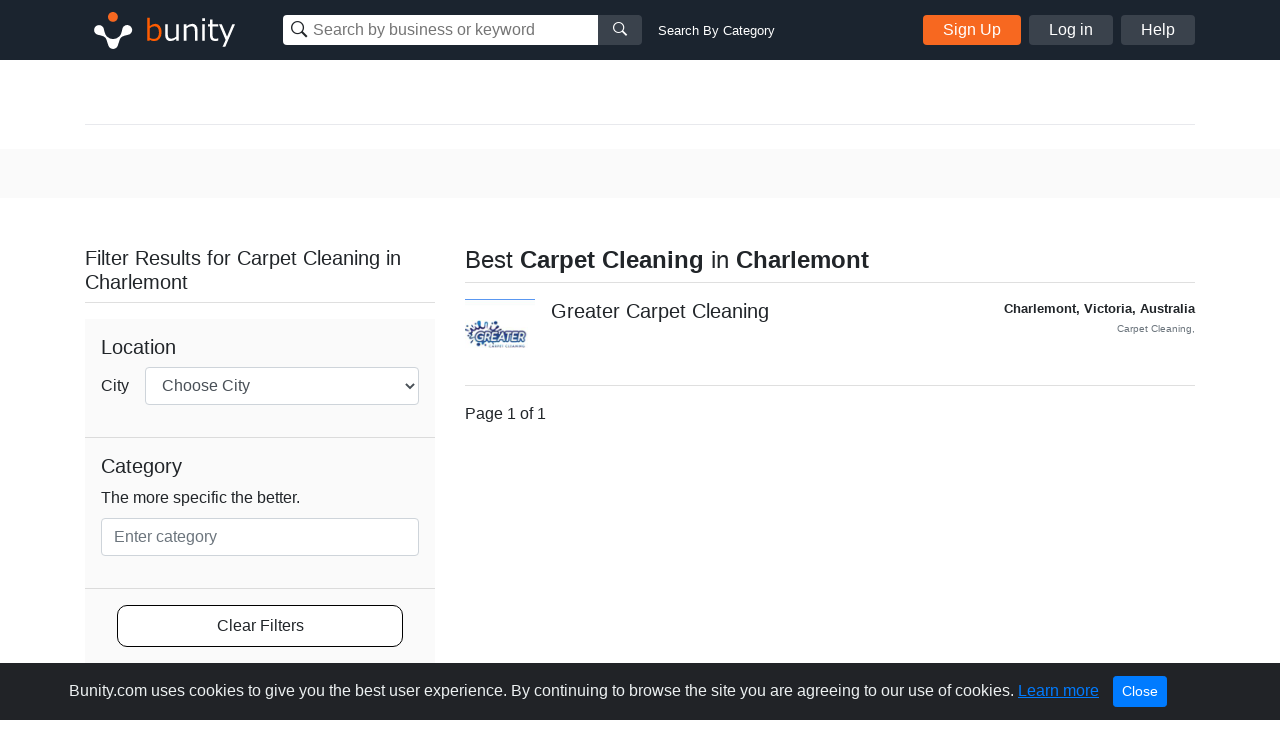

--- FILE ---
content_type: text/javascript; charset=utf-8
request_url: https://s1.bunity-edge.com/public/vendor/js/slideout.min.js
body_size: 2220
content:
!function(t){if("object"==typeof exports&&"undefined"!=typeof module)module.exports=t();else if("function"==typeof define&&define.amd)define([],t);else{var e;"undefined"!=typeof window?e=window:"undefined"!=typeof global?e=global:"undefined"!=typeof self&&(e=self),e.Slideout=t()}}(function(){var t,e,n;return function i(t,e,n){function o(r,a){if(!e[r]){if(!t[r]){var u=typeof require=="function"&&require;if(!a&&u)return u(r,!0);if(s)return s(r,!0);var l=new Error("Cannot find module '"+r+"'");throw l.code="MODULE_NOT_FOUND",l}var h=e[r]={exports:{}};t[r][0].call(h.exports,function(e){var n=t[r][1][e];return o(n?n:e)},h,h.exports,i,t,e,n)}return e[r].exports}var s=typeof require=="function"&&require;for(var r=0;r<n.length;r++)o(n[r]);return o}({1:[function(t,e,n){"use strict";var i=t("decouple");var o=t("emitter");var s;var r=false;var a=window.document;var u=a.documentElement;var l=window.navigator.msPointerEnabled;var h={start:l?"MSPointerDown":"touchstart",move:l?"MSPointerMove":"touchmove",end:l?"MSPointerUp":"touchend"};var f=function v(){var t=/^(Webkit|Khtml|Moz|ms|O)(?=[A-Z])/;var e=a.getElementsByTagName("script")[0].style;for(var n in e){if(t.test(n)){return"-"+n.match(t)[0].toLowerCase()+"-"}}if("WebkitOpacity"in e){return"-webkit-"}if("KhtmlOpacity"in e){return"-khtml-"}return""}();function c(t,e){for(var n in e){if(e[n]){t[n]=e[n]}}return t}function p(t,e){t.prototype=c(t.prototype||{},e.prototype)}function d(t){while(t.parentNode){if(t.getAttribute("data-slideout-ignore")!==null){return t}t=t.parentNode}return null}function _(t){t=t||{};this._startOffsetX=0;this._currentOffsetX=0;this._opening=false;this._moved=false;this._opened=false;this._preventOpen=false;this.panel=t.panel;this.menu=t.menu;this._touch=t.touch===undefined?true:t.touch&&true;this._side=t.side||"left";this._easing=t.fx||t.easing||"ease";this._duration=parseInt(t.duration,10)||300;this._tolerance=parseInt(t.tolerance,10)||70;this._padding=this._translateTo=parseInt(t.padding,10)||256;this._orientation=this._side==="right"?-1:1;this._translateTo*=this._orientation;if(!this.panel.classList.contains("slideout-panel")){this.panel.classList.add("slideout-panel")}if(!this.panel.classList.contains("slideout-panel-"+this._side)){this.panel.classList.add("slideout-panel-"+this._side)}if(!this.menu.classList.contains("slideout-menu")){this.menu.classList.add("slideout-menu")}if(!this.menu.classList.contains("slideout-menu-"+this._side)){this.menu.classList.add("slideout-menu-"+this._side)}if(this._touch){this._initTouchEvents()}}p(_,o);_.prototype.open=function(){var t=this;this.emit("beforeopen");if(!u.classList.contains("slideout-open")){u.classList.add("slideout-open")}this._setTransition();this._translateXTo(this._translateTo);this._opened=true;setTimeout(function(){t.panel.style.transition=t.panel.style["-webkit-transition"]="";t.emit("open")},this._duration+50);return this};_.prototype.close=function(){var t=this;if(!this.isOpen()&&!this._opening){return this}this.emit("beforeclose");this._setTransition();this._translateXTo(0);this._opened=false;setTimeout(function(){u.classList.remove("slideout-open");t.panel.style.transition=t.panel.style["-webkit-transition"]=t.panel.style[f+"transform"]=t.panel.style.transform="";t.emit("close")},this._duration+50);return this};_.prototype.toggle=function(){return this.isOpen()?this.close():this.open()};_.prototype.isOpen=function(){return this._opened};_.prototype._translateXTo=function(t){this._currentOffsetX=t;this.panel.style[f+"transform"]=this.panel.style.transform="translateX("+t+"px)";return this};_.prototype._setTransition=function(){this.panel.style[f+"transition"]=this.panel.style.transition=f+"transform "+this._duration+"ms "+this._easing;return this};_.prototype._initTouchEvents=function(){var t=this;this._onScrollFn=i(a,"scroll",function(){if(!t._moved){clearTimeout(s);r=true;s=setTimeout(function(){r=false},250)}});this._preventMove=function(e){if(t._moved){e.preventDefault()}};a.addEventListener(h.move,this._preventMove);this._resetTouchFn=function(e){if(typeof e.touches==="undefined"){return}t._moved=false;t._opening=false;t._startOffsetX=e.touches[0].pageX;t._preventOpen=!t._touch||!t.isOpen()&&t.menu.clientWidth!==0};this.panel.addEventListener(h.start,this._resetTouchFn);this._onTouchCancelFn=function(){t._moved=false;t._opening=false};this.panel.addEventListener("touchcancel",this._onTouchCancelFn);this._onTouchEndFn=function(){if(t._moved){t.emit("translateend");t._opening&&Math.abs(t._currentOffsetX)>t._tolerance?t.open():t.close()}t._moved=false};this.panel.addEventListener(h.end,this._onTouchEndFn);this._onTouchMoveFn=function(e){if(r||t._preventOpen||typeof e.touches==="undefined"||d(e.target)){return}var n=e.touches[0].clientX-t._startOffsetX;var i=t._currentOffsetX=n;if(Math.abs(i)>t._padding){return}if(Math.abs(n)>20){t._opening=true;var o=n*t._orientation;if(t._opened&&o>0||!t._opened&&o<0){return}if(!t._moved){t.emit("translatestart")}if(o<=0){i=n+t._padding*t._orientation;t._opening=false}if(!(t._moved&&u.classList.contains("slideout-open"))){u.classList.add("slideout-open")}t.panel.style[f+"transform"]=t.panel.style.transform="translateX("+i+"px)";t.emit("translate",i);t._moved=true}};this.panel.addEventListener(h.move,this._onTouchMoveFn);return this};_.prototype.enableTouch=function(){this._touch=true;return this};_.prototype.disableTouch=function(){this._touch=false;return this};_.prototype.destroy=function(){this.close();a.removeEventListener(h.move,this._preventMove);this.panel.removeEventListener(h.start,this._resetTouchFn);this.panel.removeEventListener("touchcancel",this._onTouchCancelFn);this.panel.removeEventListener(h.end,this._onTouchEndFn);this.panel.removeEventListener(h.move,this._onTouchMoveFn);a.removeEventListener("scroll",this._onScrollFn);this.open=this.close=function(){};return this};e.exports=_},{decouple:2,emitter:3}],2:[function(t,e,n){"use strict";var i=function(){return window.requestAnimationFrame||window.webkitRequestAnimationFrame||function(t){window.setTimeout(t,1e3/60)}}();function o(t,e,n){var o,s=false;function r(t){o=t;a()}function a(){if(!s){i(u);s=true}}function u(){n.call(t,o);s=false}t.addEventListener(e,r,false);return r}e.exports=o},{}],3:[function(t,e,n){"use strict";var i=function(t,e){if(!(t instanceof e)){throw new TypeError("Cannot call a class as a function")}};n.__esModule=true;var o=function(){function t(){i(this,t)}t.prototype.on=function e(t,n){this._eventCollection=this._eventCollection||{};this._eventCollection[t]=this._eventCollection[t]||[];this._eventCollection[t].push(n);return this};t.prototype.once=function n(t,e){var n=this;function i(){n.off(t,i);e.apply(this,arguments)}i.listener=e;this.on(t,i);return this};t.prototype.off=function o(t,e){var n=undefined;if(!this._eventCollection||!(n=this._eventCollection[t])){return this}n.forEach(function(t,i){if(t===e||t.listener===e){n.splice(i,1)}});if(n.length===0){delete this._eventCollection[t]}return this};t.prototype.emit=function s(t){var e=this;for(var n=arguments.length,i=Array(n>1?n-1:0),o=1;o<n;o++){i[o-1]=arguments[o]}var s=undefined;if(!this._eventCollection||!(s=this._eventCollection[t])){return this}s=s.slice(0);s.forEach(function(t){return t.apply(e,i)});return this};return t}();n["default"]=o;e.exports=n["default"]},{}]},{},[1])(1)});